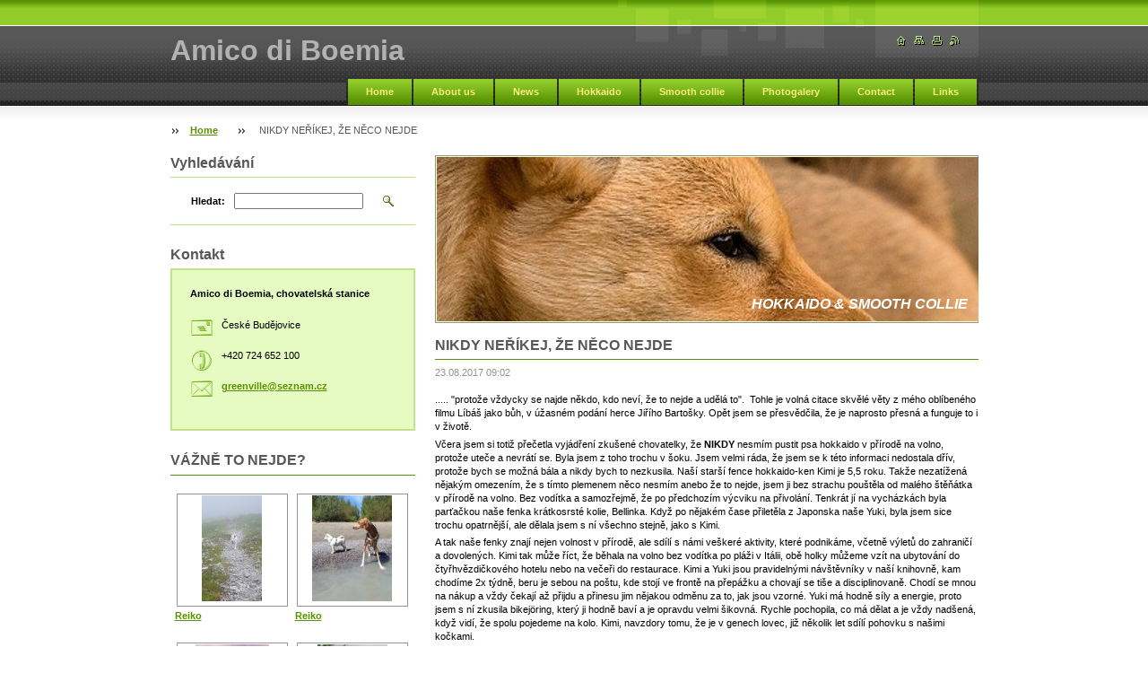

--- FILE ---
content_type: text/html; charset=UTF-8
request_url: https://www.amico-di-boemia.cz/news/nikdy-nerikej-ze-neco-nejde/
body_size: 12515
content:
<!--[if lte IE 9]><!DOCTYPE HTML PUBLIC "-//W3C//DTD HTML 4.01 Transitional//EN" "https://www.w3.org/TR/html4/loose.dtd"><![endif]-->
<!DOCTYPE html>

<!--[if IE]><html class="ie" lang="cs"><![endif]-->
<!--[if gt IE 9]><!--> 
<html lang="cs">
<!--<![endif]-->

    <head>
        <!--[if lt IE 8]><meta http-equiv="X-UA-Compatible" content="IE=EmulateIE7"><![endif]--><!--[if IE 8]><meta http-equiv="X-UA-Compatible" content="IE=EmulateIE8"><![endif]--><!--[if IE 9]><meta http-equiv="X-UA-Compatible" content="IE=EmulateIE9"><![endif]-->
        <base href="https://www.amico-di-boemia.cz/">
  <meta charset="utf-8">
  <meta name="description" content="">
  <meta name="keywords" content="">
  <meta name="generator" content="Webnode">
  <meta name="apple-mobile-web-app-capable" content="yes">
  <meta name="apple-mobile-web-app-status-bar-style" content="black">
  <meta name="format-detection" content="telephone=no">
    <link rel="icon" type="image/svg+xml" href="/favicon.svg" sizes="any">  <link rel="icon" type="image/svg+xml" href="/favicon16.svg" sizes="16x16">  <link rel="icon" href="/favicon.ico"><link rel="canonical" href="https://www.amico-di-boemia.cz/news/nikdy-nerikej-ze-neco-nejde/">
<script type="text/javascript">(function(i,s,o,g,r,a,m){i['GoogleAnalyticsObject']=r;i[r]=i[r]||function(){
			(i[r].q=i[r].q||[]).push(arguments)},i[r].l=1*new Date();a=s.createElement(o),
			m=s.getElementsByTagName(o)[0];a.async=1;a.src=g;m.parentNode.insertBefore(a,m)
			})(window,document,'script','//www.google-analytics.com/analytics.js','ga');ga('create', 'UA-797705-6', 'auto',{"name":"wnd_header"});ga('wnd_header.set', 'dimension1', 'W1');ga('wnd_header.set', 'anonymizeIp', true);ga('wnd_header.send', 'pageview');var pageTrackerAllTrackEvent=function(category,action,opt_label,opt_value){ga('send', 'event', category, action, opt_label, opt_value)};</script>
  <link rel="alternate" type="application/rss+xml" href="https://amico-di-boemia.cz/rss/all.xml" title="">
<!--[if lte IE 9]><style type="text/css">.cke_skin_webnode iframe {vertical-align: baseline !important;}</style><![endif]-->
        <title>NIKDY NEŘÍKEJ, ŽE NĚCO NEJDE :: Amico di Boemia</title>
        <meta name="robots" content="index, follow">
        <meta name="googlebot" content="index, follow">
        <script type="text/javascript" src="https://d11bh4d8fhuq47.cloudfront.net/_system/skins/v8/50000023/js/lib.js"></script>
        <link rel="stylesheet" type="text/css" href="https://d11bh4d8fhuq47.cloudfront.net/_system/skins/v8/50000023/css/style.css" media="screen,handheld,projection">
        <link rel="stylesheet" type="text/css" href="https://d11bh4d8fhuq47.cloudfront.net/_system/skins/v8/50000023/css/print.css" media="print">
    
				<script type="text/javascript">
				/* <![CDATA[ */
					
					if (typeof(RS_CFG) == 'undefined') RS_CFG = new Array();
					RS_CFG['staticServers'] = new Array('https://d11bh4d8fhuq47.cloudfront.net/');
					RS_CFG['skinServers'] = new Array('https://d11bh4d8fhuq47.cloudfront.net/');
					RS_CFG['filesPath'] = 'https://www.amico-di-boemia.cz/_files/';
					RS_CFG['filesAWSS3Path'] = 'https://c2ce6015cf.clvaw-cdnwnd.com/9809df06e707f5cc76b0cf6835b2a9b6/';
					RS_CFG['lbClose'] = 'Zavřít';
					RS_CFG['skin'] = 'default';
					if (!RS_CFG['labels']) RS_CFG['labels'] = new Array();
					RS_CFG['systemName'] = 'Webnode';
						
					RS_CFG['responsiveLayout'] = 0;
					RS_CFG['mobileDevice'] = 0;
					RS_CFG['labels']['copyPasteSource'] = 'Více zde:';
					
				/* ]]> */
				</script><script type="text/javascript" src="https://d11bh4d8fhuq47.cloudfront.net/_system/client/js/compressed/frontend.package.1-3-108.js?ph=c2ce6015cf"></script><style type="text/css"></style></head>

    <body>
        <script type="text/javascript">
            /* <![CDATA[ */
           
                RubicusFrontendIns.addAbsoluteHeaderBlockId('headerMenu');

            /* ]]> */
        </script>    

        <div id="pageWrapper">
    
            <div id="page">
        
                <div id="headerWrapper">
        
                    <div id="header">
                    
                        <div id="headerLogo">                    
                            <div id="logo"><a href="home/" title="Přejít na úvodní stránku."><span id="rbcSystemIdentifierLogo">Amico di Boemia</span></a></div>                            <script type="text/javascript"> /* <![CDATA[ */ logoCentering(); /* ]]> */ </script>                            
                        </div> <!-- id="headerLogo" -->
                        
                        <div class="cleaner"></div>
                
                        <div class="quick">
                            <ul>                                
                                <li class="homepage"><a href="home/" title="Přejít na úvodní stránku."><span class="hidden">Úvodní stránka</span></a></li>
                                <li class="sitemap"><a href="/sitemap/" title="Přejít na mapu stránek."><span class="hidden">Mapa stránek</span></a></li>
                                <li class="print"><a href="#" onclick="window.print(); return false;" title="Vytisknout stránku"><span class="hidden">Tisk</span></a></li>
                                <li class="rss"><a href="/rss/" title="RSS kanály"><span class="hidden">RSS</span></a></li>
                            </ul>
                        </div> <!-- class="quick" -->
                        
                        <div id="languageSelect"></div>			
                        
                        <hr class="hidden">
                
                        <div id="headerMenu">
                            
<ul class="menu">
	<li class="first"><a href="/home/">Home</a></li>
	<li><a href="/about-us/">About us</a></li>
	<li><a href="/novinky/">News</a></li>
	<li><a href="/hokkaido-ken/">Hokkaido </a></li>
	<li><a href="/kratkosrsta-kolie/">Smooth collie</a></li>
	<li><a href="/fotogalerie/">Photogalery</a></li>
	<li><a href="/kontakt/">Contact</a></li>
	<li class="last"><a href="/odkazy/">Links</a></li>
</ul>			
                        </div> <!-- id="mainMenu" -->
                        
                        <hr class="hidden">
                        
                        <div class="cleaner"></div>
                            
                        <div id="navigator">
                            <div id="pageNavigator" class="rbcContentBlock"><span class="separator"><span class="invisible"> &gt; </span></span><a class="navFirstPage" href="/home/">Home</a><span class="separator"><span class="invisible"> &gt; </span></span><span id="navCurrentPage">NIKDY NEŘÍKEJ, ŽE NĚCO NEJDE</span></div>                        </div> <!-- id="navigator" -->
                        
                        <hr class="hidden">                
                        
                        <div class="cleaner"></div>
                
                </div> <!-- id="header" -->
                    
                </div> <!-- id="headerWrapper" -->
                
                <div id="contentWrapper">
                
                    <div id="content" class="threeCols">
                    
                        <div id="mainColumn"> 
                        
                            <div id="illustration">
                                <div class="in1">
                                    <div class="in2">
                                        <img src="https://c2ce6015cf.clvaw-cdnwnd.com/9809df06e707f5cc76b0cf6835b2a9b6/200078940-0fa7e0fa80/DSC01640_ořez21.jpg?ph=c2ce6015cf" width="635" height="183" alt="">                                        <br class="hidden">
                                        <span class="slogan"><span id="rbcCompanySlogan" class="rbcNoStyleSpan">HOKKAIDO &amp; SMOOTH COLLIE</span></span>
                                    </div>
                                </div>
                            </div> <!-- id="illustration" -->                                                   
                            
                            


							<div class="box articleDetail">

		

                                <h1>NIKDY NEŘÍKEJ, ŽE NĚCO NEJDE</h1>

                                <div class="list">
    								<ins>23.08.2017 09:02</ins>								
    								<div class="wsw">
    									<!-- WSW -->
<p>..... "protože vždycky se najde někdo, kdo neví, že to nejde a udělá to".&nbsp; Tohle je volná citace skvělé věty z mého oblíbeného filmu Líbáš jako bůh, v úžasném podání herce Jiřího Bartošky. Opět jsem se přesvědčila, že je naprosto přesná a funguje to i v životě.</p>
<p>Včera jsem si totiž přečetla vyjádření zkušené chovatelky, že <strong>NIKDY</strong> nesmím pustit psa hokkaido v přírodě na volno, protože uteče a nevrátí se. Byla jsem z toho trochu v šoku. Jsem velmi ráda, že jsem&nbsp;se k této&nbsp;informaci nedostala dřív, protože bych se možná bála a nikdy bych to nezkusila. Naší starší fence hokkaido-ken Kimi je 5,5 roku. Takže nezatížená nějakým omezením, že s tímto plemenem něco nesmím anebo že to nejde, jsem ji bez strachu pouštěla od malého štěňátka v přírodě na volno. Bez vodítka a samozřejmě, že po předchozím výcviku na přivolání. Tenkrát jí na vycházkách byla parťačkou naše fenka krátkosrsté kolie, Bellinka. Když po nějakém čase přiletěla z Japonska naše Yuki, byla jsem sice trochu opatrnější, ale dělala jsem s ní všechno stejně, jako s Kimi.</p>
<p>A tak naše fenky znají nejen volnost v přírodě, ale sdílí s námi veškeré aktivity, které podnikáme, včetně výletů do zahraničí a dovolených. Kimi tak může říct, že běhala na volno bez vodítka po pláži v Itálii, obě holky můžeme vzít na ubytování do čtyřhvězdičkového hotelu nebo na večeři do restaurace. Kimi a Yuki jsou pravidelnými návštěvníky v naší knihovně, kam chodíme 2x týdně, beru je sebou na poštu, kde stojí ve frontě na přepážku a chovají se tiše a disciplinovaně. Chodí se mnou na nákup a vždy čekají až přijdu a přinesu jim nějakou odměnu za to, jak jsou vzorné. Yuki má hodně síly a energie, proto jsem s ní zkusila bikejöring, který ji hodně baví a je opravdu velmi šikovná. Rychle pochopila, co má dělat a je vždy nadšená, když vidí, že spolu pojedeme na kolo. Kimi, navzdory tomu, že je v genech lovec, již několik let sdílí pohovku s našimi kočkami.</p>
<p>Nejsem jediná, kdo má takovou zkušenost s tímto plemenem, protože štěňátka z našich odchovů si vedou stejně. Krásným příkladem je Maya, dcera naší Kimi. Od její majitelky Yvetty pravidelně dostávám fotografie z výletů a dovolených v horách, kde šťastná Maya běhá volně po loukách, ale to samé dělá na pravidelných vycházkách v Praze v Klánovickém lese, kde je mnoho zvěře a přesto to Maya zvládá. Ben na Slovensku také doprovází svého pána, protože žijí v přírodě na horách. Takké Goro s Gustíkem cestuje vlakem, autobusem a jel dokonce i na lodi. Psi Pavly Siverové - Aki a Yoshi zvládli dovolenou na jachtě v Nizozemí a mohla bych pokračovat a jmenovat další psy hokkaido, které znám a kteří jsou vychovaní stejně dobře.</p>
<p>Myslím, že jsem již v nějakém článku psala, že se ztotožňuji s myšlenkou <strong>"JAKÝ PÁN, TAKOVÝ PES"</strong>. Nyní mohu zodpovědně prohlásit, že jsem šťastná, pokud patřím k lidem, kteří nevědí, že něco nejde. Protože jdu a udělám to .... a jen díky tomu mohou naše fenky žít život, o kterém se jiným psům, kteří&nbsp; bohužel neměli takové štěstí, může jen zdát.</p>
<p>Proč dáváme svým psům důvěru a volnost? Odpověď je jednoduchá ... jsme si absolutně jistí, že naši psi nás a svůj domov milují víc, než svoji vlastní volnost a svobodu. Naši psi žijí svobodný život se vším, co k tomu patří. Kdo u nás byl, tak ví, že plot kolem našeho domu není nijak vysoký. Na otázku, jestli se nebojím, že naši psi ten plot přeskočí a utečou odpovídám, že se opravdu nebojím. Kdyby Yuki chtěla, tak jedním skokem je venku, tím jsem si jistá. Ale zároveň jsem si jistá, že to neudělá, protože nechce. Miluje celým svým srdcem všechny členy naší rodiny, naši zahradu, dům a svůj pelíšek v něm. Pro naše psy je toto místo opravdový domov. Nejsou tu proto, že by je někdo zavřel do kotce, klece nebo výběhu a museli by tu být. Ano, samozřejmě ... my jsme je koupili a přivezli je do našeho domova. Ale to, že tu jsou, zůstávají a zůstanou, je otázka jejich svobodné volby. A že si tím mohu být jistá, se již několikrát potvrdilo. Byla jsem s Yuki v obchodě a někdo ji za tu dobu, co jsem byla uvnitř, odepnul z vodítka. Obchod je vedle silnice a přesto, že mohla Yuki odejít, stála před dveřmi obchodu a čekala, až se vrátím s nákupem.</p>
<p>Samozřejmě, nepouštím psy na volno vždy a všude.&nbsp; Ani to, že je mám připnuté na vodítku však neznamená, že je mám úplně pod kontrolou. Například letos na jaře jsem byla s Kimi a Yuki v lese v období, kdy se všude rodí mláďata. Žijeme v oblasti mysliveckých honiteb a divoké zvěře volně v přírodě. V tomto období chodíme ven na vodítku z důvodu bezpečnosti pro naše psy. Na této vycházce, uprostřed lesa, se mi Yuki "utrhla" z vodítka, které mělo udržet dvojnásobek její váhy. Udělala to proto, že proti nám vyrazilo z houští divoké prase a udělala to o vteřinu dřív, než jsem já stihla zaregistrovat, co se děje. Yuki se postavila proti divokému praseti a 10 minut ho udržovala ve vzdálenosti několik desítek metrů od nás. Svým neohroženým postojem a chováním ho nakonec donutila k ústupu, prase se otočilo a běželo na druhou stranu. Co udělala Yuki potom? Vrátila se ke mně a Kimi s výrazem "To jsem zvládla dobře, viď"? Já tam stála jak opařená a trvalo mi ještě dlouho, než jsem se vzpamatovala. Ve chvíli střetu jsem měla o Yuki opravdu velký strach, ale nemohla jsem udělat absolutně nic, neměla jsem tuto situaci vůbec pod kontrolou. Yuki ano ... byla statečná a instinktivně se postavila na naši obranu. A udělala to velmi dobře, neútočila, ale dala jasně najevo, kdo je v té situaci pánem. A prase to rozhodně nebylo. Kimi měla v tu chvíli jiné vodítko, ze kterého se nemohla utrhnout, ale byla ve střehu také. Byla jsem rozhodnutá, že kdyby to bylo nutné, tak ji pustím, aby šla Yuki na pomoc. Yuki to však zvládla sama a poradila si výborně. Za to dostala mimořádně velikou pochvalu a ještě větší odměnu. Mojí odměnou je vědomí, že mám psy, kterým mohu dát důvěru a volnost a mohu se na ně spolehnout. <strong>Tak ať mi nikdo neříká, že něco nejde!</strong></p>
<p>&nbsp;</p>
<p><strong><u>Aki a Yoshi na jachtě:</u></strong></p>
<p><a href="https://www.amico-di-boemia.cz/news/aki-a-yoshi-posilaji-pozdravy-z-holandska/"><strong><u>www.amico-di-boemia.cz/news/aki-a-yoshi-posilaji-pozdravy-z-holandska/</u></strong></a></p>
<p>&nbsp;</p>
<p><u><strong>Maya 2015:</strong></u></p>
<p><a href="https://www.amico-di-boemia.cz/hokkaido-ken/stenata/odchovy/vrh-litter-a/amaya-amico-di-boemia/#dsc00344-jpg1"><u><strong>www.amico-di-boemia.cz/hokkaido-ken/stenata/odchovy/vrh-litter-a/amaya-amico-di-boemia/#dsc00344-jpg1</strong></u></a></p>
<p>&nbsp;</p>
<p><u><strong>Maya 2016:</strong></u></p>
<p><a href="https://www.amico-di-boemia.cz/hokkaido-ken/stenata/odchovy/vrh-litter-a/amaya-amico-di-boemia/#dsc2993-jpg"><u><strong>www.amico-di-boemia.cz/hokkaido-ken/stenata/odchovy/vrh-litter-a/amaya-amico-di-boemia/#dsc2993-jpg</strong></u></a></p>
<p>&nbsp;</p>
<p><u><strong>Maya 2017:</strong></u></p>
<p><a href="https://www.amico-di-boemia.cz/hokkaido-ken/stenata/odchovy/vrh-litter-a/amaya-amico-di-boemia/#a20748310-10212127168728342-4397701113738139914-o-jpg2"><u><strong>www.amico-di-boemia.cz/hokkaido-ken/stenata/odchovy/vrh-litter-a/amaya-amico-di-boemia/#a20748310-10212127168728342-4397701113738139914-o-jpg2</strong></u></a></p>

    									<!-- / WSW -->
    								</div><!-- / class="wsw" -->
                                </div> <!-- class="list" -->
                                
                                
                                
                                <div class="rbcBookmarks"><div id="rbcBookmarks200003629"></div></div>
		<script type="text/javascript">
			/* <![CDATA[ */
			Event.observe(window, 'load', function(){
				var bookmarks = '<div style=\"float:left;\"><div style=\"float:left;\"><iframe src=\"//www.facebook.com/plugins/like.php?href=https://www.amico-di-boemia.cz/news/nikdy-nerikej-ze-neco-nejde/&amp;send=false&amp;layout=button_count&amp;width=155&amp;show_faces=false&amp;action=like&amp;colorscheme=light&amp;font&amp;height=21&amp;appId=397846014145828&amp;locale=cs_CZ\" scrolling=\"no\" frameborder=\"0\" style=\"border:none; overflow:hidden; width:155px; height:21px; position:relative; top:1px;\" allowtransparency=\"true\"></iframe></div><div style=\"float:left;\"><a href=\"https://twitter.com/share\" class=\"twitter-share-button\" data-count=\"horizontal\" data-via=\"webnode\" data-lang=\"en\">Tweet</a></div><script type=\"text/javascript\">(function() {var po = document.createElement(\'script\'); po.type = \'text/javascript\'; po.async = true;po.src = \'//platform.twitter.com/widgets.js\';var s = document.getElementsByTagName(\'script\')[0]; s.parentNode.insertBefore(po, s);})();'+'<'+'/scr'+'ipt></div> <div class=\"addthis_toolbox addthis_default_style\" style=\"float:left;\"><a class=\"addthis_counter addthis_pill_style\"></a></div> <script type=\"text/javascript\">(function() {var po = document.createElement(\'script\'); po.type = \'text/javascript\'; po.async = true;po.src = \'https://s7.addthis.com/js/250/addthis_widget.js#pubid=webnode\';var s = document.getElementsByTagName(\'script\')[0]; s.parentNode.insertBefore(po, s);})();'+'<'+'/scr'+'ipt><div style=\"clear:both;\"></div>';
				$('rbcBookmarks200003629').innerHTML = bookmarks;
				bookmarks.evalScripts();
			});
			/* ]]> */
		</script>
		
                                
                                <div class="back link">                                    
                                    <a class="icon posLeft leftArrow" href="archive/news/">Zpět</a>                                    
                                </div>								

		

								<hr class="hidden">

                                <div class="cleaner"></div>

							</div><!-- class="box articleDetail" -->


		
			


							<div class="box photogallery small">

								<h2>AKI a YOSHI</h2>

								<div class="list">

			
		
			

			
		
			

									
			
                                    <div class="photo">
                                        <div class="cropper">
                                            <table><tr><td onmouseover="colour(this);" onmouseout="decolour(this);" onclick="RubicusFrontendIns.showPhotogalleryDetailPhoto(this.firstChild.firstChild.href); Event.stop(event);"><span class="thumbnail"><a href="/album/aki-a-yoshi/p1290448-1-jpg/" title="Zobrazit celou fotografii." onclick="RubicusFrontendIns.showPhotogalleryDetailPhoto(this.href); Event.stop(event);"><img src="https://c2ce6015cf.clvaw-cdnwnd.com/9809df06e707f5cc76b0cf6835b2a9b6/system_preview_small_200068122-250c526049-public/P1290448[1].jpg" width="118" height="89" alt="/album/aki-a-yoshi/p1290448-1-jpg/"></a></span></td></tr></table>
                                        </div> <!-- class="cropper" -->

                                        

                                    </div><!-- class="photo" -->

			
		
			

									

			
		
			
                                    <div class="photo">
                                        <div class="cropper">
                                            <table><tr><td onmouseover="colour(this);" onmouseout="decolour(this);" onclick="RubicusFrontendIns.showPhotogalleryDetailPhoto(this.firstChild.firstChild.href); Event.stop(event);"><span class="thumbnail"><a href="/album/aki-a-yoshi/p1290760-2-jpg/" title="Zobrazit celou fotografii." onclick="RubicusFrontendIns.showPhotogalleryDetailPhoto(this.href); Event.stop(event);"><img src="https://c2ce6015cf.clvaw-cdnwnd.com/9809df06e707f5cc76b0cf6835b2a9b6/system_preview_small_200068124-d6f89d8674-public/P1290760[2].jpg" width="118" height="89" alt="/album/aki-a-yoshi/p1290760-2-jpg/"></a></span></td></tr></table>
                                        </div> <!-- class="cropper" -->

                                        

                                    </div><!-- class="photo" -->

			
											
									<div class="cleaner-1"></div>

			
		
			

									
			
                                    <div class="photo">
                                        <div class="cropper">
                                            <table><tr><td onmouseover="colour(this);" onmouseout="decolour(this);" onclick="RubicusFrontendIns.showPhotogalleryDetailPhoto(this.firstChild.firstChild.href); Event.stop(event);"><span class="thumbnail"><a href="/album/aki-a-yoshi/p1310856-jpg1/" title="Zobrazit celou fotografii." onclick="RubicusFrontendIns.showPhotogalleryDetailPhoto(this.href); Event.stop(event);"><img src="https://c2ce6015cf.clvaw-cdnwnd.com/9809df06e707f5cc76b0cf6835b2a9b6/system_preview_small_200068295-d55b0d64df-public/P1310856.JPG" width="118" height="89" alt="/album/aki-a-yoshi/p1310856-jpg1/"></a></span></td></tr></table>
                                        </div> <!-- class="cropper" -->

                                        

                                    </div><!-- class="photo" -->

			
		
			

									

			
		
			
                                    <div class="photo">
                                        <div class="cropper">
                                            <table><tr><td onmouseover="colour(this);" onmouseout="decolour(this);" onclick="RubicusFrontendIns.showPhotogalleryDetailPhoto(this.firstChild.firstChild.href); Event.stop(event);"><span class="thumbnail"><a href="/album/aki-a-yoshi/p1310858-jpg/" title="Zobrazit celou fotografii." onclick="RubicusFrontendIns.showPhotogalleryDetailPhoto(this.href); Event.stop(event);"><img src="https://c2ce6015cf.clvaw-cdnwnd.com/9809df06e707f5cc76b0cf6835b2a9b6/system_preview_small_200068296-ec33becb7c-public/P1310858.JPG" width="118" height="89" alt="/album/aki-a-yoshi/p1310858-jpg/"></a></span></td></tr></table>
                                        </div> <!-- class="cropper" -->

                                        

                                    </div><!-- class="photo" -->

			
											
									<div class="cleaner-0"></div>

			
		
			

			
		
			

									
			
                                    <div class="photo">
                                        <div class="cropper">
                                            <table><tr><td onmouseover="colour(this);" onmouseout="decolour(this);" onclick="RubicusFrontendIns.showPhotogalleryDetailPhoto(this.firstChild.firstChild.href); Event.stop(event);"><span class="thumbnail"><a href="/album/aki-a-yoshi/p1310537-jpg1/" title="Zobrazit celou fotografii." onclick="RubicusFrontendIns.showPhotogalleryDetailPhoto(this.href); Event.stop(event);"><img src="https://c2ce6015cf.clvaw-cdnwnd.com/9809df06e707f5cc76b0cf6835b2a9b6/system_preview_small_200068294-b07ebb23ba-public/P1310537.JPG" width="118" height="89" alt="/album/aki-a-yoshi/p1310537-jpg1/"></a></span></td></tr></table>
                                        </div> <!-- class="cropper" -->

                                        

                                    </div><!-- class="photo" -->

			
		
			

									

			
		
			
                                    <div class="photo">
                                        <div class="cropper">
                                            <table><tr><td onmouseover="colour(this);" onmouseout="decolour(this);" onclick="RubicusFrontendIns.showPhotogalleryDetailPhoto(this.firstChild.firstChild.href); Event.stop(event);"><span class="thumbnail"><a href="/album/aki-a-yoshi/p1310535-jpg/" title="Zobrazit celou fotografii." onclick="RubicusFrontendIns.showPhotogalleryDetailPhoto(this.href); Event.stop(event);"><img src="https://c2ce6015cf.clvaw-cdnwnd.com/9809df06e707f5cc76b0cf6835b2a9b6/system_preview_small_200068293-e5183e64fa-public/P1310535.JPG" width="118" height="89" alt="/album/aki-a-yoshi/p1310535-jpg/"></a></span></td></tr></table>
                                        </div> <!-- class="cropper" -->

                                        

                                    </div><!-- class="photo" -->

			
											
									<div class="cleaner-1"></div>

			
		
			

									
			
                                    <div class="photo">
                                        <div class="cropper">
                                            <table><tr><td onmouseover="colour(this);" onmouseout="decolour(this);" onclick="RubicusFrontendIns.showPhotogalleryDetailPhoto(this.firstChild.firstChild.href); Event.stop(event);"><span class="thumbnail"><a href="/album/aki-a-yoshi/p1340412-jpg/" title="Zobrazit celou fotografii." onclick="RubicusFrontendIns.showPhotogalleryDetailPhoto(this.href); Event.stop(event);"><img src="https://c2ce6015cf.clvaw-cdnwnd.com/9809df06e707f5cc76b0cf6835b2a9b6/system_preview_small_200068125-0bd500cca2-public/P1340412.JPG" width="118" height="89" alt="/album/aki-a-yoshi/p1340412-jpg/"></a></span></td></tr></table>
                                        </div> <!-- class="cropper" -->

                                        

                                    </div><!-- class="photo" -->

			
		
			

									

			
		
			
                                    <div class="photo">
                                        <div class="cropper">
                                            <table><tr><td onmouseover="colour(this);" onmouseout="decolour(this);" onclick="RubicusFrontendIns.showPhotogalleryDetailPhoto(this.firstChild.firstChild.href); Event.stop(event);"><span class="thumbnail"><a href="/album/aki-a-yoshi/p1300059-1-jpg/" title="Zobrazit celou fotografii." onclick="RubicusFrontendIns.showPhotogalleryDetailPhoto(this.href); Event.stop(event);"><img src="https://c2ce6015cf.clvaw-cdnwnd.com/9809df06e707f5cc76b0cf6835b2a9b6/system_preview_small_200068126-764e3766eb-public/P1300059[1].jpg" width="118" height="89" alt="/album/aki-a-yoshi/p1300059-1-jpg/"></a></span></td></tr></table>
                                        </div> <!-- class="cropper" -->

                                        

                                    </div><!-- class="photo" -->

			
											
									<div class="cleaner-0"></div>

			
		
			

			
		
			

                                    <div class="cleaner"></div>

								</div><!-- class="list" -->

                                <div class="pagination">

                                    

                                    

                                    <div class="cleaner"></div>

                                </div><!-- class="pagination" -->

								<hr class="hidden">

                                <div class="cleaner"></div>

							</div><!-- class="box photogallery small" -->


			
		<script type="text/javascript">/*<![CDATA[*/RS_CFG['useOldMobileTemplate'] = false;RubicusFrontendIns.setPhotogalleryInit('', '/servers/frontend/',['aki-a-yoshi','LIGHTBOX',8,'{PHOTO} z {TOTAL}','Zavřít','Předchozí','Následující','Spustit automatické procházení obrázků','Pozastavit automatické procházení obrázků']);/*]]>*/</script>                         
                        </div> <!-- id="mainColumn" -->
                        
                        <div id="leftColumn">
                                            
                            			
                                                
                            

                            <div class="leftSearch box">

		<form action="/search/" method="get" id="fulltextSearch">

                                <h2>Vyhledávání</h2>
                                <fieldset>   
                                    <label for="fulltextSearchText">Hledat:</label>
                                    <input type="text" id="fulltextSearchText" name="text" value="">
                                    <button type="submit" class="submit"><span class="hidden">Hledat</span></button>
                                </fieldset>

		</form>

                                <hr class="hidden">

                                <div class="cleaner"></div>

                            </div> <!-- class="leftSearch box" -->

		
                            


                            <div class="box contact">

								<h2>Kontakt</h2>

                                <div class="in">

		 
        
    								<div class="wsw">
                                        <address>

                                            <strong>Amico di Boemia, chovatelská stanice</strong>
                                            <span class="cleaner block"></span>

                                            
                                            <br class="hidden"><br class="hidden">
                                            <span class="bigIcon iconAddress"></span>
                                            <span class="address">     
                                                České Budějovice
                                            </span>
                                            <span class="cleaner block"></span>
    

                                            
                                            <br class="hidden"><br class="hidden">
                                            <span class="bigIcon iconPhone"></span>
                                            <span class="phone">
                                                +420 724 652 100
                                            </span>
                                            <span class="cleaner block"></span>
    

                                            
                                            <br class="hidden"><br class="hidden">
                                            <span class="bigIcon iconEmail"></span>
                                            <span class="email">
                                                <a href="&#109;&#97;&#105;&#108;&#116;&#111;:&#103;&#114;&#101;&#101;&#110;&#118;&#105;&#108;&#108;&#101;&#64;&#115;&#101;&#122;&#110;&#97;&#109;&#46;&#99;&#122;"><span id="rbcContactEmail">&#103;&#114;&#101;&#101;&#110;&#118;&#105;&#108;&#108;&#101;&#64;&#115;&#101;&#122;&#110;&#97;&#109;&#46;&#99;&#122;</span></a>
                                            </span>
                                            <span class="cleaner block"></span> 
    

    								    </address>
                                    </div>

		

                                </div> <!-- class="in" -->

								<hr class="hidden">

                                <div class="cleaner"></div>

							</div><!-- class="box contact" -->


					
                            
                            
                            
			


							<div class="box photogallery small">

								<h2>VÁŽNĚ TO NEJDE?</h2>

								<div class="list">

			
		
			

			
		
			

									
			
                                    <div class="photo">
                                        <div class="cropper">
                                            <table><tr><td onmouseover="colour(this);" onmouseout="decolour(this);" onclick="RubicusFrontendIns.showPhotogalleryDetailPhoto(this.firstChild.firstChild.href); Event.stop(event);"><span class="thumbnail"><a href="/album/vazne-to-nejde/img-2464-jpg1/" title="Zobrazit celou fotografii." onclick="RubicusFrontendIns.showPhotogalleryDetailPhoto(this.href); Event.stop(event);"><img src="https://c2ce6015cf.clvaw-cdnwnd.com/9809df06e707f5cc76b0cf6835b2a9b6/system_preview_small_200068262-ba833bc847-public/IMG_2464.jpg" width="67" height="118" alt="/album/vazne-to-nejde/img-2464-jpg1/"></a></span></td></tr></table>
                                        </div> <!-- class="cropper" -->

                                        
			

                                        <br class="hidden">
                                        <div class="more link">
                                            <a href="/album/vazne-to-nejde/img-2464-jpg1/" onclick="RubicusFrontendIns.showPhotogalleryDetailPhoto(this.href); Event.stop(event);">Reiko</a>                                                                                  
                                        </div>

			
		

                                    </div><!-- class="photo" -->

			
		
			

									

			
		
			
                                    <div class="photo">
                                        <div class="cropper">
                                            <table><tr><td onmouseover="colour(this);" onmouseout="decolour(this);" onclick="RubicusFrontendIns.showPhotogalleryDetailPhoto(this.firstChild.firstChild.href); Event.stop(event);"><span class="thumbnail"><a href="/album/vazne-to-nejde/img-2729-jpg1/" title="Zobrazit celou fotografii." onclick="RubicusFrontendIns.showPhotogalleryDetailPhoto(this.href); Event.stop(event);"><img src="https://c2ce6015cf.clvaw-cdnwnd.com/9809df06e707f5cc76b0cf6835b2a9b6/system_preview_small_200068263-dfa12e1900-public/IMG_2729.jpg" width="89" height="118" alt="/album/vazne-to-nejde/img-2729-jpg1/"></a></span></td></tr></table>
                                        </div> <!-- class="cropper" -->

                                        
			

                                        <br class="hidden">
                                        <div class="more link">
                                            <a href="/album/vazne-to-nejde/img-2729-jpg1/" onclick="RubicusFrontendIns.showPhotogalleryDetailPhoto(this.href); Event.stop(event);">Reiko</a>                                                                                  
                                        </div>

			
		

                                    </div><!-- class="photo" -->

			
											
									<div class="cleaner-1"></div>

			
		
			

									
			
                                    <div class="photo">
                                        <div class="cropper">
                                            <table><tr><td onmouseover="colour(this);" onmouseout="decolour(this);" onclick="RubicusFrontendIns.showPhotogalleryDetailPhoto(this.firstChild.firstChild.href); Event.stop(event);"><span class="thumbnail"><a href="/album/vazne-to-nejde/a20785897-10212127163008199-1585299536804557570-o-jpg3/" title="Zobrazit celou fotografii." onclick="RubicusFrontendIns.showPhotogalleryDetailPhoto(this.href); Event.stop(event);"><img src="https://c2ce6015cf.clvaw-cdnwnd.com/9809df06e707f5cc76b0cf6835b2a9b6/system_preview_small_200068179-a167ea1daf-public/20785897_10212127163008199_1585299536804557570_o.jpg" width="82" height="118" alt="/album/vazne-to-nejde/a20785897-10212127163008199-1585299536804557570-o-jpg3/"></a></span></td></tr></table>
                                        </div> <!-- class="cropper" -->

                                        
			

                                        <br class="hidden">
                                        <div class="more link">
                                            <a href="/album/vazne-to-nejde/a20785897-10212127163008199-1585299536804557570-o-jpg3/" onclick="RubicusFrontendIns.showPhotogalleryDetailPhoto(this.href); Event.stop(event);">Maya</a>                                                                                  
                                        </div>

			
		

                                    </div><!-- class="photo" -->

			
		
			

									

			
		
			
                                    <div class="photo">
                                        <div class="cropper">
                                            <table><tr><td onmouseover="colour(this);" onmouseout="decolour(this);" onclick="RubicusFrontendIns.showPhotogalleryDetailPhoto(this.firstChild.firstChild.href); Event.stop(event);"><span class="thumbnail"><a href="/album/vazne-to-nejde/a20819321-10212127165888271-3556915452342922555-o-jpg3/" title="Zobrazit celou fotografii." onclick="RubicusFrontendIns.showPhotogalleryDetailPhoto(this.href); Event.stop(event);"><img src="https://c2ce6015cf.clvaw-cdnwnd.com/9809df06e707f5cc76b0cf6835b2a9b6/system_preview_small_200068177-5f5db60cff-public/20819321_10212127165888271_3556915452342922555_o.jpg" width="78" height="118" alt="/album/vazne-to-nejde/a20819321-10212127165888271-3556915452342922555-o-jpg3/"></a></span></td></tr></table>
                                        </div> <!-- class="cropper" -->

                                        
			

                                        <br class="hidden">
                                        <div class="more link">
                                            <a href="/album/vazne-to-nejde/a20819321-10212127165888271-3556915452342922555-o-jpg3/" onclick="RubicusFrontendIns.showPhotogalleryDetailPhoto(this.href); Event.stop(event);">Maya</a>                                                                                  
                                        </div>

			
		

                                    </div><!-- class="photo" -->

			
											
									<div class="cleaner-0"></div>

			
		
			

			
		
			

									
			
                                    <div class="photo">
                                        <div class="cropper">
                                            <table><tr><td onmouseover="colour(this);" onmouseout="decolour(this);" onclick="RubicusFrontendIns.showPhotogalleryDetailPhoto(this.firstChild.firstChild.href); Event.stop(event);"><span class="thumbnail"><a href="/album/vazne-to-nejde/a20748310-10212127168728342-4397701113738139914-o-jpg3/" title="Zobrazit celou fotografii." onclick="RubicusFrontendIns.showPhotogalleryDetailPhoto(this.href); Event.stop(event);"><img src="https://c2ce6015cf.clvaw-cdnwnd.com/9809df06e707f5cc76b0cf6835b2a9b6/system_preview_small_200068174-e2ddae3cf6-public/20748310_10212127168728342_4397701113738139914_o.jpg" width="118" height="74" alt="/album/vazne-to-nejde/a20748310-10212127168728342-4397701113738139914-o-jpg3/"></a></span></td></tr></table>
                                        </div> <!-- class="cropper" -->

                                        
			

                                        <br class="hidden">
                                        <div class="more link">
                                            <a href="/album/vazne-to-nejde/a20748310-10212127168728342-4397701113738139914-o-jpg3/" onclick="RubicusFrontendIns.showPhotogalleryDetailPhoto(this.href); Event.stop(event);">Maya</a>                                                                                  
                                        </div>

			
		

                                    </div><!-- class="photo" -->

			
		
			

									

			
		
			
                                    <div class="photo">
                                        <div class="cropper">
                                            <table><tr><td onmouseover="colour(this);" onmouseout="decolour(this);" onclick="RubicusFrontendIns.showPhotogalleryDetailPhoto(this.firstChild.firstChild.href); Event.stop(event);"><span class="thumbnail"><a href="/album/vazne-to-nejde/a20615713-10212064818529626-3941527278702917509-o-jpg3/" title="Zobrazit celou fotografii." onclick="RubicusFrontendIns.showPhotogalleryDetailPhoto(this.href); Event.stop(event);"><img src="https://c2ce6015cf.clvaw-cdnwnd.com/9809df06e707f5cc76b0cf6835b2a9b6/system_preview_small_200068173-ddcf0e0042-public/20615713_10212064818529626_3941527278702917509_o.jpg" width="118" height="78" alt="/album/vazne-to-nejde/a20615713-10212064818529626-3941527278702917509-o-jpg3/"></a></span></td></tr></table>
                                        </div> <!-- class="cropper" -->

                                        
			

                                        <br class="hidden">
                                        <div class="more link">
                                            <a href="/album/vazne-to-nejde/a20615713-10212064818529626-3941527278702917509-o-jpg3/" onclick="RubicusFrontendIns.showPhotogalleryDetailPhoto(this.href); Event.stop(event);">Maya</a>                                                                                  
                                        </div>

			
		

                                    </div><!-- class="photo" -->

			
											
									<div class="cleaner-1"></div>

			
		
			

									
			
                                    <div class="photo">
                                        <div class="cropper">
                                            <table><tr><td onmouseover="colour(this);" onmouseout="decolour(this);" onclick="RubicusFrontendIns.showPhotogalleryDetailPhoto(this.firstChild.firstChild.href); Event.stop(event);"><span class="thumbnail"><a href="/album/vazne-to-nejde/dsc-0441-jpg1/" title="Zobrazit celou fotografii." onclick="RubicusFrontendIns.showPhotogalleryDetailPhoto(this.href); Event.stop(event);"><img src="https://c2ce6015cf.clvaw-cdnwnd.com/9809df06e707f5cc76b0cf6835b2a9b6/system_preview_small_200068062-0ecfa0fd83-public/DSC_0441.JPG" width="118" height="78" alt="/album/vazne-to-nejde/dsc-0441-jpg1/"></a></span></td></tr></table>
                                        </div> <!-- class="cropper" -->

                                        
			

                                        <br class="hidden">
                                        <div class="more link">
                                            <a href="/album/vazne-to-nejde/dsc-0441-jpg1/" onclick="RubicusFrontendIns.showPhotogalleryDetailPhoto(this.href); Event.stop(event);">Yuki</a>                                                                                  
                                        </div>

			
		

                                    </div><!-- class="photo" -->

			
		
			

									

			
		
			
                                    <div class="photo">
                                        <div class="cropper">
                                            <table><tr><td onmouseover="colour(this);" onmouseout="decolour(this);" onclick="RubicusFrontendIns.showPhotogalleryDetailPhoto(this.firstChild.firstChild.href); Event.stop(event);"><span class="thumbnail"><a href="/album/vazne-to-nejde/a89-jpg/" title="Zobrazit celou fotografii." onclick="RubicusFrontendIns.showPhotogalleryDetailPhoto(this.href); Event.stop(event);"><img src="https://c2ce6015cf.clvaw-cdnwnd.com/9809df06e707f5cc76b0cf6835b2a9b6/system_preview_small_200068056-ac58cad4f1-public/89.jpg" width="118" height="78" alt="/album/vazne-to-nejde/a89-jpg/"></a></span></td></tr></table>
                                        </div> <!-- class="cropper" -->

                                        
			

                                        <br class="hidden">
                                        <div class="more link">
                                            <a href="/album/vazne-to-nejde/a89-jpg/" onclick="RubicusFrontendIns.showPhotogalleryDetailPhoto(this.href); Event.stop(event);">Yuki</a>                                                                                  
                                        </div>

			
		

                                    </div><!-- class="photo" -->

			
											
									<div class="cleaner-0"></div>

			
		
			

			
		
			

									
			
                                    <div class="photo">
                                        <div class="cropper">
                                            <table><tr><td onmouseover="colour(this);" onmouseout="decolour(this);" onclick="RubicusFrontendIns.showPhotogalleryDetailPhoto(this.firstChild.firstChild.href); Event.stop(event);"><span class="thumbnail"><a href="/album/vazne-to-nejde/a106-jpg/" title="Zobrazit celou fotografii." onclick="RubicusFrontendIns.showPhotogalleryDetailPhoto(this.href); Event.stop(event);"><img src="https://c2ce6015cf.clvaw-cdnwnd.com/9809df06e707f5cc76b0cf6835b2a9b6/system_preview_small_200068057-5178d5223e-public/106.jpg" width="118" height="78" alt="/album/vazne-to-nejde/a106-jpg/"></a></span></td></tr></table>
                                        </div> <!-- class="cropper" -->

                                        
			

                                        <br class="hidden">
                                        <div class="more link">
                                            <a href="/album/vazne-to-nejde/a106-jpg/" onclick="RubicusFrontendIns.showPhotogalleryDetailPhoto(this.href); Event.stop(event);">Yuki</a>                                                                                  
                                        </div>

			
		

                                    </div><!-- class="photo" -->

			
		
			

									

			
		
			
                                    <div class="photo">
                                        <div class="cropper">
                                            <table><tr><td onmouseover="colour(this);" onmouseout="decolour(this);" onclick="RubicusFrontendIns.showPhotogalleryDetailPhoto(this.firstChild.firstChild.href); Event.stop(event);"><span class="thumbnail"><a href="/album/vazne-to-nejde/a109-jpg/" title="Zobrazit celou fotografii." onclick="RubicusFrontendIns.showPhotogalleryDetailPhoto(this.href); Event.stop(event);"><img src="https://c2ce6015cf.clvaw-cdnwnd.com/9809df06e707f5cc76b0cf6835b2a9b6/system_preview_small_200068058-4964f4983a-public/109.jpg" width="118" height="78" alt="/album/vazne-to-nejde/a109-jpg/"></a></span></td></tr></table>
                                        </div> <!-- class="cropper" -->

                                        
			

                                        <br class="hidden">
                                        <div class="more link">
                                            <a href="/album/vazne-to-nejde/a109-jpg/" onclick="RubicusFrontendIns.showPhotogalleryDetailPhoto(this.href); Event.stop(event);">Yuki</a>                                                                                  
                                        </div>

			
		

                                    </div><!-- class="photo" -->

			
											
									<div class="cleaner-1"></div>

			
		
			

									
			
                                    <div class="photo">
                                        <div class="cropper">
                                            <table><tr><td onmouseover="colour(this);" onmouseout="decolour(this);" onclick="RubicusFrontendIns.showPhotogalleryDetailPhoto(this.firstChild.firstChild.href); Event.stop(event);"><span class="thumbnail"><a href="/album/vazne-to-nejde/a29-jpg/" title="Zobrazit celou fotografii." onclick="RubicusFrontendIns.showPhotogalleryDetailPhoto(this.href); Event.stop(event);"><img src="https://c2ce6015cf.clvaw-cdnwnd.com/9809df06e707f5cc76b0cf6835b2a9b6/system_preview_small_200068052-bbe44bdcf9-public/29.jpg" width="118" height="78" alt="/album/vazne-to-nejde/a29-jpg/"></a></span></td></tr></table>
                                        </div> <!-- class="cropper" -->

                                        
			

                                        <br class="hidden">
                                        <div class="more link">
                                            <a href="/album/vazne-to-nejde/a29-jpg/" onclick="RubicusFrontendIns.showPhotogalleryDetailPhoto(this.href); Event.stop(event);">Yuki a Bella</a>                                                                                  
                                        </div>

			
		

                                    </div><!-- class="photo" -->

			
		
			

									

			
		
			
                                    <div class="photo">
                                        <div class="cropper">
                                            <table><tr><td onmouseover="colour(this);" onmouseout="decolour(this);" onclick="RubicusFrontendIns.showPhotogalleryDetailPhoto(this.firstChild.firstChild.href); Event.stop(event);"><span class="thumbnail"><a href="/album/vazne-to-nejde/a58-jpg/" title="Zobrazit celou fotografii." onclick="RubicusFrontendIns.showPhotogalleryDetailPhoto(this.href); Event.stop(event);"><img src="https://c2ce6015cf.clvaw-cdnwnd.com/9809df06e707f5cc76b0cf6835b2a9b6/system_preview_small_200068053-0d9910f8e2-public/58.jpg" width="118" height="78" alt="/album/vazne-to-nejde/a58-jpg/"></a></span></td></tr></table>
                                        </div> <!-- class="cropper" -->

                                        
			

                                        <br class="hidden">
                                        <div class="more link">
                                            <a href="/album/vazne-to-nejde/a58-jpg/" onclick="RubicusFrontendIns.showPhotogalleryDetailPhoto(this.href); Event.stop(event);">Yuki</a>                                                                                  
                                        </div>

			
		

                                    </div><!-- class="photo" -->

			
											
									<div class="cleaner-0"></div>

			
		
			

			
		
			

									
			
                                    <div class="photo">
                                        <div class="cropper">
                                            <table><tr><td onmouseover="colour(this);" onmouseout="decolour(this);" onclick="RubicusFrontendIns.showPhotogalleryDetailPhoto(this.firstChild.firstChild.href); Event.stop(event);"><span class="thumbnail"><a href="/album/vazne-to-nejde/a59-jpg/" title="Zobrazit celou fotografii." onclick="RubicusFrontendIns.showPhotogalleryDetailPhoto(this.href); Event.stop(event);"><img src="https://c2ce6015cf.clvaw-cdnwnd.com/9809df06e707f5cc76b0cf6835b2a9b6/system_preview_small_200068054-abc75acbf6-public/59.jpg" width="118" height="78" alt="/album/vazne-to-nejde/a59-jpg/"></a></span></td></tr></table>
                                        </div> <!-- class="cropper" -->

                                        
			

                                        <br class="hidden">
                                        <div class="more link">
                                            <a href="/album/vazne-to-nejde/a59-jpg/" onclick="RubicusFrontendIns.showPhotogalleryDetailPhoto(this.href); Event.stop(event);">Yuki</a>                                                                                  
                                        </div>

			
		

                                    </div><!-- class="photo" -->

			
		
			

									

			
		
			
                                    <div class="photo">
                                        <div class="cropper">
                                            <table><tr><td onmouseover="colour(this);" onmouseout="decolour(this);" onclick="RubicusFrontendIns.showPhotogalleryDetailPhoto(this.firstChild.firstChild.href); Event.stop(event);"><span class="thumbnail"><a href="/album/vazne-to-nejde/a61-jpg1/" title="Zobrazit celou fotografii." onclick="RubicusFrontendIns.showPhotogalleryDetailPhoto(this.href); Event.stop(event);"><img src="https://c2ce6015cf.clvaw-cdnwnd.com/9809df06e707f5cc76b0cf6835b2a9b6/system_preview_small_200068055-ef85fefab1-public/61.jpg" width="118" height="78" alt="/album/vazne-to-nejde/a61-jpg1/"></a></span></td></tr></table>
                                        </div> <!-- class="cropper" -->

                                        
			

                                        <br class="hidden">
                                        <div class="more link">
                                            <a href="/album/vazne-to-nejde/a61-jpg1/" onclick="RubicusFrontendIns.showPhotogalleryDetailPhoto(this.href); Event.stop(event);">Yuki</a>                                                                                  
                                        </div>

			
		

                                    </div><!-- class="photo" -->

			
											
									<div class="cleaner-1"></div>

			
		
			

									
			
                                    <div class="photo">
                                        <div class="cropper">
                                            <table><tr><td onmouseover="colour(this);" onmouseout="decolour(this);" onclick="RubicusFrontendIns.showPhotogalleryDetailPhoto(this.firstChild.firstChild.href); Event.stop(event);"><span class="thumbnail"><a href="/album/vazne-to-nejde/dsc-0168-jpg3/" title="Zobrazit celou fotografii." onclick="RubicusFrontendIns.showPhotogalleryDetailPhoto(this.href); Event.stop(event);"><img src="https://c2ce6015cf.clvaw-cdnwnd.com/9809df06e707f5cc76b0cf6835b2a9b6/system_preview_small_200068059-391ec399cf-public/DSC_0168.jpg" width="118" height="78" alt="/album/vazne-to-nejde/dsc-0168-jpg3/"></a></span></td></tr></table>
                                        </div> <!-- class="cropper" -->

                                        
			

                                        <br class="hidden">
                                        <div class="more link">
                                            <a href="/album/vazne-to-nejde/dsc-0168-jpg3/" onclick="RubicusFrontendIns.showPhotogalleryDetailPhoto(this.href); Event.stop(event);">Yuki</a>                                                                                  
                                        </div>

			
		

                                    </div><!-- class="photo" -->

			
		
			

									

			
		
			
                                    <div class="photo">
                                        <div class="cropper">
                                            <table><tr><td onmouseover="colour(this);" onmouseout="decolour(this);" onclick="RubicusFrontendIns.showPhotogalleryDetailPhoto(this.firstChild.firstChild.href); Event.stop(event);"><span class="thumbnail"><a href="/album/vazne-to-nejde/dsc-0200-jpg/" title="Zobrazit celou fotografii." onclick="RubicusFrontendIns.showPhotogalleryDetailPhoto(this.href); Event.stop(event);"><img src="https://c2ce6015cf.clvaw-cdnwnd.com/9809df06e707f5cc76b0cf6835b2a9b6/system_preview_small_200068060-745b775198-public/DSC_0200.jpg" width="118" height="78" alt="/album/vazne-to-nejde/dsc-0200-jpg/"></a></span></td></tr></table>
                                        </div> <!-- class="cropper" -->

                                        
			

                                        <br class="hidden">
                                        <div class="more link">
                                            <a href="/album/vazne-to-nejde/dsc-0200-jpg/" onclick="RubicusFrontendIns.showPhotogalleryDetailPhoto(this.href); Event.stop(event);">Yuki</a>                                                                                  
                                        </div>

			
		

                                    </div><!-- class="photo" -->

			
											
									<div class="cleaner-0"></div>

			
		
			

			
		
			

									
			
                                    <div class="photo">
                                        <div class="cropper">
                                            <table><tr><td onmouseover="colour(this);" onmouseout="decolour(this);" onclick="RubicusFrontendIns.showPhotogalleryDetailPhoto(this.firstChild.firstChild.href); Event.stop(event);"><span class="thumbnail"><a href="/album/vazne-to-nejde/dsc-0313-jpg/" title="Zobrazit celou fotografii." onclick="RubicusFrontendIns.showPhotogalleryDetailPhoto(this.href); Event.stop(event);"><img src="https://c2ce6015cf.clvaw-cdnwnd.com/9809df06e707f5cc76b0cf6835b2a9b6/system_preview_small_200068061-3ad6e3bd9f-public/DSC_0313.jpg" width="118" height="78" alt="/album/vazne-to-nejde/dsc-0313-jpg/"></a></span></td></tr></table>
                                        </div> <!-- class="cropper" -->

                                        
			

                                        <br class="hidden">
                                        <div class="more link">
                                            <a href="/album/vazne-to-nejde/dsc-0313-jpg/" onclick="RubicusFrontendIns.showPhotogalleryDetailPhoto(this.href); Event.stop(event);">Yuki</a>                                                                                  
                                        </div>

			
		

                                    </div><!-- class="photo" -->

			
		
			

									

			
		
			
                                    <div class="photo">
                                        <div class="cropper">
                                            <table><tr><td onmouseover="colour(this);" onmouseout="decolour(this);" onclick="RubicusFrontendIns.showPhotogalleryDetailPhoto(this.firstChild.firstChild.href); Event.stop(event);"><span class="thumbnail"><a href="/album/vazne-to-nejde/dsc00843-1-jpg1/" title="Zobrazit celou fotografii." onclick="RubicusFrontendIns.showPhotogalleryDetailPhoto(this.href); Event.stop(event);"><img src="https://c2ce6015cf.clvaw-cdnwnd.com/9809df06e707f5cc76b0cf6835b2a9b6/system_preview_small_200068063-2e76630fc0-public/DSC00843_1.JPG" width="118" height="89" alt="/album/vazne-to-nejde/dsc00843-1-jpg1/"></a></span></td></tr></table>
                                        </div> <!-- class="cropper" -->

                                        
			

                                        <br class="hidden">
                                        <div class="more link">
                                            <a href="/album/vazne-to-nejde/dsc00843-1-jpg1/" onclick="RubicusFrontendIns.showPhotogalleryDetailPhoto(this.href); Event.stop(event);">Kimi a Bella</a>                                                                                  
                                        </div>

			
		

                                    </div><!-- class="photo" -->

			
											
									<div class="cleaner-1"></div>

			
		
			

									
			
                                    <div class="photo">
                                        <div class="cropper">
                                            <table><tr><td onmouseover="colour(this);" onmouseout="decolour(this);" onclick="RubicusFrontendIns.showPhotogalleryDetailPhoto(this.firstChild.firstChild.href); Event.stop(event);"><span class="thumbnail"><a href="/album/vazne-to-nejde/dsc00861-1-jpg1/" title="Zobrazit celou fotografii." onclick="RubicusFrontendIns.showPhotogalleryDetailPhoto(this.href); Event.stop(event);"><img src="https://c2ce6015cf.clvaw-cdnwnd.com/9809df06e707f5cc76b0cf6835b2a9b6/system_preview_small_200068064-48e264a110-public/DSC00861_1.JPG" width="118" height="89" alt="/album/vazne-to-nejde/dsc00861-1-jpg1/"></a></span></td></tr></table>
                                        </div> <!-- class="cropper" -->

                                        
			

                                        <br class="hidden">
                                        <div class="more link">
                                            <a href="/album/vazne-to-nejde/dsc00861-1-jpg1/" onclick="RubicusFrontendIns.showPhotogalleryDetailPhoto(this.href); Event.stop(event);">Kimi a Bella</a>                                                                                  
                                        </div>

			
		

                                    </div><!-- class="photo" -->

			
		
			

									

			
		
			
                                    <div class="photo">
                                        <div class="cropper">
                                            <table><tr><td onmouseover="colour(this);" onmouseout="decolour(this);" onclick="RubicusFrontendIns.showPhotogalleryDetailPhoto(this.firstChild.firstChild.href); Event.stop(event);"><span class="thumbnail"><a href="/album/vazne-to-nejde/dsc00862-1-jpg1/" title="Zobrazit celou fotografii." onclick="RubicusFrontendIns.showPhotogalleryDetailPhoto(this.href); Event.stop(event);"><img src="https://c2ce6015cf.clvaw-cdnwnd.com/9809df06e707f5cc76b0cf6835b2a9b6/system_preview_small_200068065-b87a9b9a17-public/DSC00862_1.JPG" width="118" height="89" alt="/album/vazne-to-nejde/dsc00862-1-jpg1/"></a></span></td></tr></table>
                                        </div> <!-- class="cropper" -->

                                        
			

                                        <br class="hidden">
                                        <div class="more link">
                                            <a href="/album/vazne-to-nejde/dsc00862-1-jpg1/" onclick="RubicusFrontendIns.showPhotogalleryDetailPhoto(this.href); Event.stop(event);">Kimi</a>                                                                                  
                                        </div>

			
		

                                    </div><!-- class="photo" -->

			
											
									<div class="cleaner-0"></div>

			
		
			

			
		
			

                                    <div class="cleaner"></div>

								</div><!-- class="list" -->

                                <div class="pagination">

                                    

                                    
<div  class="paging">


<span  class="selected"><span class="pageText">1</span></span>
<span class="separator"><span class="separatorText">|</span></span>
<a href="/news/nikdy-nerikej-ze-neco-nejde/photogallerycbm_636507/20/"><span class="pageText">2</span></a>
<a href="/news/nikdy-nerikej-ze-neco-nejde/photogallerycbm_636507/20/" class="right" title="Přejít na následující stránku." rel="next"><span class="rightText">&gt;</span></a>
<a href="/news/nikdy-nerikej-ze-neco-nejde/photogallerycbm_636507/20/" class="rightEnd" title="Přejít na poslední stránku."><span class="rightEndText">&gt;&gt;</span></a></div>

                                    <div class="cleaner"></div>

                                </div><!-- class="pagination" -->

								<hr class="hidden">

                                <div class="cleaner"></div>

							</div><!-- class="box photogallery small" -->


			
		<script type="text/javascript">/*<![CDATA[*/RS_CFG['useOldMobileTemplate'] = false;RubicusFrontendIns.setPhotogalleryInit('', '/servers/frontend/',['vazne-to-nejde','LIGHTBOX',24,'{PHOTO} z {TOTAL}','Zavřít','Předchozí','Následující','Spustit automatické procházení obrázků','Pozastavit automatické procházení obrázků']);/*]]>*/</script>                                        

                        </div> <!-- id="leftColumn" -->
        
                        <div class="cleaner"></div>
        
                    </div> <!-- id="content" -->
            
                </div> <!-- id="contentWrapper" -->
                
                <div class="cleaner"></div>
                
                <div id="footerWrapper">
    
                    <div id="footer">
                    
                        <div class="text">
                            <span id="rbcFooterText" class="rbcNoStyleSpan">Made with love by © Amico di Boemia 2012 - 2025  </span>      
                        </div>                                                
                        
                        <hr class="hidden">
                
                        <div class="rubicus">            
                            <span class="rbcSignatureText">Vytvořeno službou <a href="https://www.webnode.cz?utm_source=brand&amp;utm_medium=footer&amp;utm_campaign=premium" rel="nofollow" >Webnode</a></span>                        </div>
                        
                    </div> <!-- id="footer" -->                
                
                </div> <!-- id="footerWrapper" -->  
            
            </div> <!-- id="page" -->
            
        </div> <!-- id="pageWrapper" -->        
        
                <script type="text/javascript">
            /* <![CDATA[ */
           
                RubicusFrontendIns.faqInit('faq', 'answerBlock');

                RubicusFrontendIns.addObserver({
                    onContentChange: function ()
                    {
                        logoCentering();
                    },
                    
                    onStartSlideshow: function()
                    {
                        $('slideshowControl').innerHTML = 'Pozastavit prezentaci';
                        $('slideshowControl').title = 'Pozastavit automatické procházení obrázků';
                        $('slideshowControl').onclick = function() { RubicusFrontendIns.stopSlideshow(); return false; }
                    },

                    onStopSlideshow: function()
                    {
                        $('slideshowControl').innerHTML = 'Spustit prezentaci';
                        $('slideshowControl').title = 'Spustit automatické procházení obrázků';
                        $('slideshowControl').onclick = function() { RubicusFrontendIns.startSlideshow(); return false; }
                    },

                    onShowImage: function()
                    {
                        if (RubicusFrontendIns.isSlideshowMode())
                        {
                            $('slideshowControl').innerHTML = 'Pozastavit prezentaci';
                            $('slideshowControl').title = 'Pozastavit automatické procházení obrázků';
                            $('slideshowControl').onclick = function() { RubicusFrontendIns.stopSlideshow(); return false; }
                        }   
                    }
                });
                
                RubicusFrontendIns.addFileToPreload('https://d11bh4d8fhuq47.cloudfront.net/_system/skins/v8/50000023/img/headerMenuActive.png');
                RubicusFrontendIns.addFileToPreload('https://d11bh4d8fhuq47.cloudfront.net/_system/skins/v8/50000023/img/leftColumnMenuItemInOpen.png');
                RubicusFrontendIns.addFileToPreload('https://d11bh4d8fhuq47.cloudfront.net/_system/skins/v8/50000023/img/leftColumnMenuItemInSelect.png');
                RubicusFrontendIns.addFileToPreload('https://d11bh4d8fhuq47.cloudfront.net/_system/skins/v8/50000023/img/iconArrowUp.png');                                
                RubicusFrontendIns.addFileToPreload('https://d11bh4d8fhuq47.cloudfront.net/_system/skins/v8/50000023/img/iconArrowDown.png');
                RubicusFrontendIns.addFileToPreload('https://d11bh4d8fhuq47.cloudfront.net/_system/skins/v8/50000023/img/loading.gif');
                RubicusFrontendIns.addFileToPreload('https://d11bh4d8fhuq47.cloudfront.net/_system/skins/v8/50000023/img/loading-box.gif');
                
            /* ]]> */
        </script>
        
    <div id="rbcFooterHtml"></div><script type="text/javascript">var keenTrackerCmsTrackEvent=function(id){if(typeof _jsTracker=="undefined" || !_jsTracker){return false;};try{var name=_keenEvents[id];var keenEvent={user:{u:_keenData.u,p:_keenData.p,lc:_keenData.lc,t:_keenData.t},action:{identifier:id,name:name,category:'cms',platform:'WND1',version:'2.1.157'},browser:{url:location.href,ua:navigator.userAgent,referer_url:document.referrer,resolution:screen.width+'x'+screen.height,ip:'51.89.129.28'}};_jsTracker.jsonpSubmit('PROD',keenEvent,function(err,res){});}catch(err){console.log(err)};};</script></body>
    
</html>    
